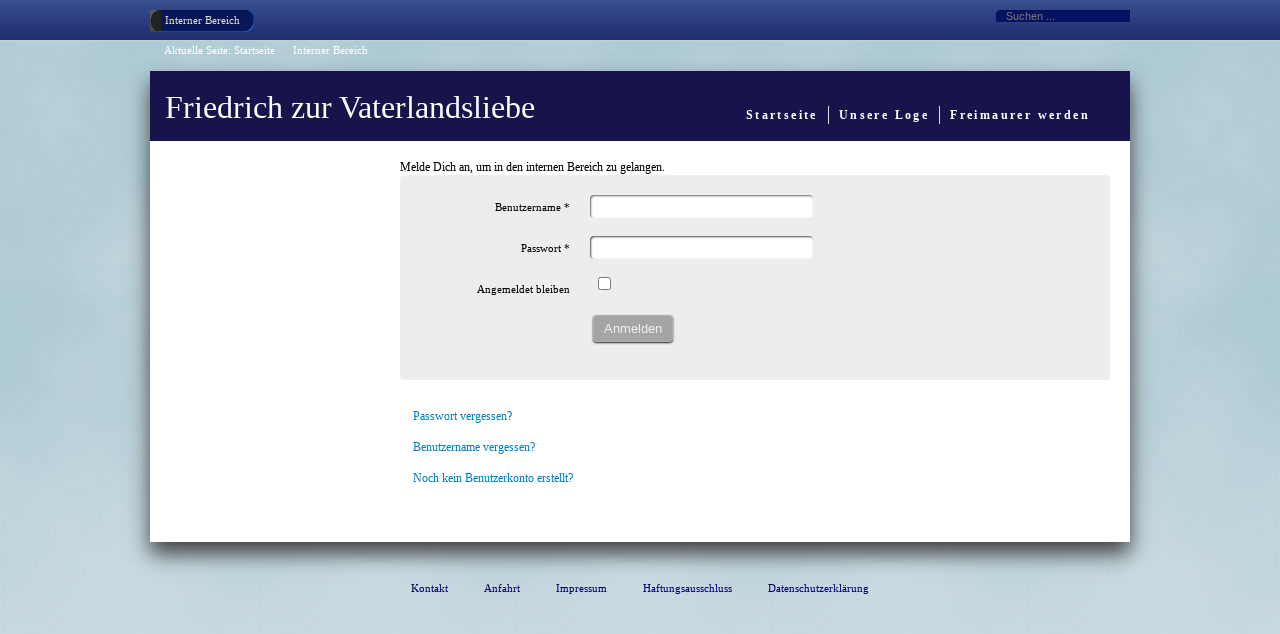

--- FILE ---
content_type: text/html; charset=utf-8
request_url: https://www.freimaurer-koblenz.de/joomlafm/interner-bereich
body_size: 3261
content:
<?xml version="1.0" encoding="utf-8"?><!DOCTYPE html PUBLIC "-//W3C//DTD XHTML 1.0 Transitional//EN" "http://www.w3.org/TR/xhtml1/DTD/xhtml1-transitional.dtd">
<html xmlns="http://www.w3.org/1999/xhtml" xml:lang="de-de" lang="de-de" dir="ltr" >
<head>
<base href="https://www.freimaurer-koblenz.de/joomlafm/interner-bereich" />
	<meta http-equiv="content-type" content="text/html; charset=utf-8" />
	<meta name="keywords" content="freimaurer,koblenz,freimaurerei,friedrich,loge,rhein,mosel" />
	<meta name="description" content="Homepage der Freimaurerloge &quot;Friedrich zur Vaterlandsliebe&quot; Nr. 278 i. O. Koblenz" />
	<meta name="generator" content="Joomla! - Open Source Content Management" />
	<title>Freimaurer Koblenz - Interner Bereich</title>
	<link href="/joomlafm/templates/joomspirit_35/favicon.ico" rel="shortcut icon" type="image/vnd.microsoft.icon" />
	<link href="https://www.freimaurer-koblenz.de/joomlafm/component/search/?Itemid=132&amp;format=opensearch" rel="search" title="Suchen Freimaurer Koblenz" type="application/opensearchdescription+xml" />
	<link href="/joomlafm/components/com_imageshow/assets/css/style.css" rel="stylesheet" type="text/css" />
	<style type="text/css">
div.mod_search110 input[type="search"]{ width:auto; }
	</style>
	<script type="application/json" class="joomla-script-options new">{"csrf.token":"881393ea799da6ab1d4e80405a7e7418","system.paths":{"root":"\/joomlafm","base":"\/joomlafm"},"system.keepalive":{"interval":840000,"uri":"\/joomlafm\/component\/ajax\/?format=json"},"joomla.jtext":{"JLIB_FORM_FIELD_INVALID":"Ung\u00fcltiges Feld:&#160;"}}</script>
	<script src="/joomlafm/media/system/js/core.js?f65bd0ec9deabb91944ce0134c5fc81d" type="text/javascript"></script>
	<!--[if lt IE 9]><script src="/joomlafm/media/system/js/polyfill.event.js?f65bd0ec9deabb91944ce0134c5fc81d" type="text/javascript"></script><![endif]-->
	<script src="/joomlafm/media/system/js/keepalive.js?f65bd0ec9deabb91944ce0134c5fc81d" type="text/javascript"></script>
	<script src="/joomlafm/media/jui/js/jquery.min.js?f65bd0ec9deabb91944ce0134c5fc81d" type="text/javascript"></script>
	<script src="/joomlafm/media/jui/js/jquery-noconflict.js?f65bd0ec9deabb91944ce0134c5fc81d" type="text/javascript"></script>
	<script src="/joomlafm/media/jui/js/jquery-migrate.min.js?f65bd0ec9deabb91944ce0134c5fc81d" type="text/javascript"></script>
	<script src="/joomlafm/media/system/js/punycode.js?f65bd0ec9deabb91944ce0134c5fc81d" type="text/javascript"></script>
	<script src="/joomlafm/media/system/js/validate.js?f65bd0ec9deabb91944ce0134c5fc81d" type="text/javascript"></script>
	<!--[if lt IE 9]><script src="/joomlafm/media/system/js/html5fallback.js?f65bd0ec9deabb91944ce0134c5fc81d" type="text/javascript"></script><![endif]-->
	<script src="/joomlafm/media/system/js/mootools-core.js?f65bd0ec9deabb91944ce0134c5fc81d" type="text/javascript"></script>
	<script src="/joomlafm/media/system/js/mootools-more.js?f65bd0ec9deabb91944ce0134c5fc81d" type="text/javascript"></script>


<!--	Google fonts	-->
<link rel="stylesheet" type="text/css" href="http://fonts.googleapis.com/css?family=Tahoma" />
<link rel="stylesheet" type="text/css" href="http://fonts.googleapis.com/css?family=Times new roman" />

<!-- style sheet links -->
<link rel="stylesheet" href="/joomlafm/templates/system/css/general.css" type="text/css" />
<link rel="stylesheet" href="/joomlafm/templates/joomspirit_35/css/main.css" type="text/css" />
<link rel="stylesheet" href="/joomlafm/templates/joomspirit_35/css/nav.css" type="text/css" />
<link rel="stylesheet" href="/joomlafm/templates/joomspirit_35/css/template.css" type="text/css" />
<link rel="stylesheet" href="/joomlafm/templates/joomspirit_35/css/moomenuh.css" type="text/css" />
<link rel="stylesheet" media="screen" type="text/css" href="/joomlafm/templates/joomspirit_35/css/dynamic_css.php&#63;font=Tahoma&amp;font_content=Verdana&amp;fontlogo=Times new roman&amp;color=0080c0" />


<!--[if lte IE 9]>
<style type="text/css">
	.gradient {
    filter: none;
    }
</style>
<![endif]-->

<!--[if lte IE 8]>
<link rel="stylesheet" href="/joomlafm/templates/joomspirit_35/css/ie8.css" type="text/css" />
<![endif]-->
<!--[if lte IE 7]>
<link rel="stylesheet" href="/joomlafm/templates/joomspirit_35/css/ie7.css" type="text/css" />
<![endif]-->
<!--[if lt IE 7]>
<link rel="stylesheet" href="/joomlafm/templates/joomspirit_35/css/ie6.css" type="text/css" />
<script type="text/javascript" src="/joomlafm/templates/joomspirit_35/lib/js/iepngfix_tilebg.js"></script>
<style type="text/css">
* { behavior: url(/joomlafm/templates/joomspirit_35/lib/js/iepngfix.htc) }
</style>
<![endif]-->

</head>

<body style="font-size:12px;" >


		<div id="header-site">
		<div class="wrapper-site" style="width:980px;">
		

			<!--	SOCIAL LINKS	-->
						
			
						<div id="search">
						<div class="moduletable">
						<div class="search mod_search110">
	<form action="/joomlafm/interner-bereich" method="post" class="form-inline" role="search">
		<label for="mod-search-searchword110" class="element-invisible">Suchen ...</label> <input name="searchword" id="mod-search-searchword110" maxlength="200"  class="inputbox search-query input-medium" type="search" size="20" placeholder="Suchen ..." />		<input type="hidden" name="task" value="search" />
		<input type="hidden" name="option" value="com_search" />
		<input type="hidden" name="Itemid" value="132" />
	</form>
</div>
		</div>
	
			</div>	
			
						
						<div id="top_menu">
						<div class="moduletable">
						<ul class="nav menu mod-list">
<li class="item-132 current active"><a href="/joomlafm/interner-bereich" >Interner Bereich</a></li></ul>
		</div>
	
			</div>	
						
			
						<div class="breadcrumb">
						<div class="moduletable">
						
<div class="breadcrumbs">
<span class="showHere">Aktuelle Seite: </span><a href="/joomlafm/" class="pathway">Startseite</a> <img src="/joomlafm/templates/joomspirit_35/images/system/arrow.png" alt="" /> <span>Interner Bereich</span></div>
		</div>
	
			</div>	
						

		</div>		<!-- end of wrapper-site		-->
	</div>			<!-- end of header-site		-->
	


	<div class="wrapper-site-content yes-shadow" style="width:980px;">
	
		<div id="header">
			
						<div id="logo" class="logo-text">
				Friedrich zur Vaterlandsliebe							</div>		
				
			
						<div id="menu">
						<div class="moduletable_menu">
						<ul class="nav menu mod-list" id="main_menu">
<li class="item-101 default"><a href="/joomlafm/" >Startseite</a></li><li class="item-105 parent"><a href="/joomlafm/unsere-loge" >Unsere Loge</a></li><li class="item-110 parent"><a href="/joomlafm/freimaurer-werden" >Freimaurer werden</a></li></ul>
		</div>
	
			</div>
						
		</div>	<!--	END OF HEADER	-->
	
		
			
	
			
					
			<div id="content-area">
			
		
								<div class="left" style="width:200px;">
								<div class="moduletable submenu" >
		
								
					<div class="content-module">
											</div>
		
			</div>
			
				</div>
					
			
				<div id="content">
				
					<!--  USER 1, 2, 3 -->
					  <!--	END OF USERS TOP	-->
					
					<div id="main_component" >
					
										
					
						<div class="main-content">
							<!--  MAIN COMPONENT -->
							<div id="system-message-container">
	</div>

							<div class="login">
				<div class="login-description">
				Melde Dich an, um in den internen Bereich zu gelangen.					</div>
		<form action="/joomlafm/interner-bereich?task=user.login" method="post" class="form-validate form-horizontal well">
		<fieldset>
			
<div class="control-group">
			<div class="control-label">
			<label id="username-lbl" for="username" class="required">
	Benutzername<span class="star">&#160;*</span></label>
					</div>
		<div class="controls">
		<input type="text" name="username" id="username"  value="" class="validate-username required" size="25"       required aria-required="true"   autofocus    />
	</div>
</div>

<div class="control-group">
			<div class="control-label">
			<label id="password-lbl" for="password" class="required">
	Passwort<span class="star">&#160;*</span></label>
					</div>
		<div class="controls">
		<input
	type="password"
	name="password"
	id="password"
	value=""
	  class="validate-password required"   size="25" maxlength="99" required aria-required="true" />	</div>
</div>
										<div class="control-group">
					<div class="control-label">
						<label for="remember">
							Angemeldet bleiben						</label>
					</div>
					<div class="controls">
						<input id="remember" type="checkbox" name="remember" class="inputbox" value="yes" />
					</div>
				</div>
						<div class="control-group">
				<div class="controls">
					<button type="submit" class="btn btn-primary">
						Anmelden					</button>
				</div>
			</div>
						<input type="hidden" name="return" value="aHR0cDovL3d3dy5mcmVpbWF1cmVyLWtvYmxlbnouZGUvaW50ZXJuLWJycg==" />
			<input type="hidden" name="881393ea799da6ab1d4e80405a7e7418" value="1" />		</fieldset>
	</form>
</div>
<div>
	<ul class="nav nav-tabs nav-stacked">
		<li>
			<a href="/joomlafm/interner-bereich?view=reset">
				Passwort vergessen?			</a>
		</li>
		<li>
			<a href="/joomlafm/interner-bereich?view=remind">
				Benutzername vergessen?			</a>
		</li>
							<li>
				<a href="/joomlafm/interner-bereich?view=registration">
					Noch kein Benutzerkonto erstellt?				</a>
			</li>
			</ul>
</div>

						</div>	
							
					</div>
					
					<!--  USER 4, 5, 6 -->
					  <!--	END OF USERS BOTTOM	-->
			
				</div>	<!-- END OF CONTENT	-->
				
				<div class="clr"></div>
			
			</div>	<!-- end of content area		-->
			
				<!-- end of condition for module "home_page" 	-->
	
	</div>		<!-- end of wrapper-site	-->
	
		
			
	<div class="wrapper-site" style="width:980px;">
	
		<div id="footer">
					
					<!--  USER 7, 8, 9 -->
					  <!--	END OF USERS FOOTER	-->			
					
										
										<div id="bottom_menu">
								<div class="moduletable">
						<ul class="nav menu mod-list">
<li class="item-134"><a href="/joomlafm/kontakt" >Kontakt</a></li><li class="item-135"><a href="/joomlafm/anfahrt" >Anfahrt</a></li><li class="item-168"><a href="/joomlafm/impressum" >Impressum</a></li><li class="item-169"><a href="/joomlafm/haftungsausschluss" >Haftungsausschluss</a></li><li class="item-170"><a href="/joomlafm/datenschutzerklaerung" >Datenschutzerklärung</a></li></ul>
		</div>
	
					</div>
							
		</div>	<!-- end of footer		-->
		<div class="js" ><a id="jslink" target="_blank" href="http://www.joomspirit.com" >template Joomla</a></div>	
	</div>		<!-- end of wrapper-site	-->


</body>
</html>

--- FILE ---
content_type: text/css
request_url: https://www.freimaurer-koblenz.de/joomlafm/templates/joomspirit_35/css/main.css
body_size: 29938
content:
/* normalise les marges et les remplissages  */
body, div, dl, dt, dd, ul, ol, li, h1, h2, h3, h4, h5, h6, pre, form, fieldset, input, p, blockquote {
margin: 0;
padding : 0;
}
/* normalise les tailles de polices pour les en-ttes */
h1, h2, h3, h4, h5, h6 {
font-size : 100%;
}
/* supprime list-style pour les listes */
ul {
list-style : none;
}
/* normalise les styles et graisse de fontes */
address, caption, cite, code, dfn, th, var {
font-style : normal;
font-weight : normal;
}
/* supprime les bordures dans les tableaux */
table {
border-collapse : collapse;
border-spacing : 0;
}
/* supprime les bordures dans les lments fieldset et img */
fieldset, img {
border : 0;
}
/* aligne le texte  gauche dans caption et th */
caption, th {
text-align : left;
}
/* supprime les apostrophes double (guillemets anglais) autour de q */
q:before, q:after {
content :'';
}
/* supprime le souslignage des liens et les met en noir */
a {
text-decoration : none;
color : #33c;
}

img {
border: 0 none;
height: auto;
max-width: 100%;
vertical-align: middle;
}

.clearfix {
*zoom: 1;
}

.clearfix:before,
.clearfix:after {
display: table;
content: "";
line-height: 0;
}

.clearfix:after {
clear: both;
}

/* 	for Safari and Chrome 	*/

input:focus, textarea:focus {
outline: none;
}

/*****************************************

		SITE

******************************************/


body {
padding: 0;
margin: 0;
text-align:center;
color:#000;
background: #C8D9E1 url(../images/bg.jpg) 0 0 repeat-x;
}

/**		HEADER	**/

#header-site {
position: relative;
width:100%;
height:40px;
border-bottom:1px solid #ccc;
background:transparent url(../images/header/bg-header-black.jpg) 0 0 repeat-x ;
text-align:left;
z-index:10;
}

#header-site .wrapper-site {
position:relative;
height:40px;
padding:10px 0 0 0;
}


/**	WEB 2	**/

#social-links {
float:right;
font-size:16px;
height:25px;
line-height:25px;
list-style:none;
margin:-2px 0 0 0 ;
}

#social-links li {
color:#676767;
float:left;
font-size:17px;
height:25px;
line-height:25px !important;
margin-left:5px;
vertical-align:middle;
}

#twitter, #blogger, #facebook, #rss, #linkedin, #myspace, #delicious, #flickr, #youtube, #vimeo, #yahoo {
background: transparent url(../images/social-links.png) 0 0 no-repeat;
float:left;
height:25px;
text-indent:-9999px;
width:26px;
}

#twitter {
background-position:-162px 0;
}
#twitter:hover {
background-position:-162px -25px;
}

#flickr {
background-position:-190px 0;
}
#flickr:hover {
background-position:-190px -25px;
}

#youtube {
background-position:-217px 0;
}
#youtube:hover {
background-position:-217px -25px;
}

#vimeo {
background-position:-244px 0;
}
#vimeo:hover {
background-position:-244px -25px;
}

#yahoo {
background-position:-271px 0;
}
#yahoo:hover {
background-position:-271px -25px;
}

#blogger {
background-position:-54px 0;
}
#blogger:hover {
background-position:-54px -25px;
}

#facebook {
background-position:-108px 0;
}
#facebook:hover {
background-position:-108px -25px;
}

#delicious {
background-position:-81px 0;
}
#delicious:hover {
background-position:-81px -25px;
}

#rss {
background-position:-135px 0;
}
#rss:hover {
background-position:-135px -25px;
}

#linkedin {
background-position: 0px 0;
}
#linkedin:hover {
background-position: 0px -25px;
}

#myspace {
background-position:-27px 0;
}
#myspace:hover {
background-position:-27px -25px;
}

#search {
float:right;
}

.search {
position:relative;
z-index:1;
}

#search .inputbox {
border:0 none !important;
height:12px;
padding:5px 20px 5px 10px !important;
width:134px;
font-size:95%;
background:transparent url(../images/header/bg-search-black.jpg) 0 0 no-repeat !important;
color:#888;
}

#search .inputbox:focus, #search .inputbox:hover {
color: #fff ;
}

#search .button {
position:absolute;
top:2px;
right:6px;
border : none !important;
z-index:2;
}

#search label {
display:none;
}

#top_menu {
float:left;
}

#translate {
float:left;
margin-right:10px;
}
#jflanguageselection {
margin:0;
}
.rawimages {
margin-top: 0px;
}


.breadcrumb {
position:absolute;
bottom:-8px;
left:14px;
font-size:90%;
color:#040166;
z-index:10;
}

/**		SITE		**/


.wrapper-site, .wrapper-site-content {
position:relative;
width:980px;
text-align:left;
margin: 0 auto;
padding:0;
}

.wrapper-site-content {
margin-top : 30px ;
margin-bottom : 30px ;
}

.yes-shadow {
-moz-box-shadow:0px 12px 20px #444;
-webkit-box-shadow:0px 12px 20px #444;
box-shadow:0px 12px 20px #444;
}

#header {
position:relative;
width:100%;
height:60px;
background-color: #17134B;
height:50px;
height : auto !important;
min-height:50px;
z-index:100;
}

#logo {
position:relative;
padding:10px 15px 8px 15px;
z-index:1;
}

#logo p {
margin:0;
}
#logo a, #logo a:hover {
text-decoration:none;
outline:none;
}

#menu {
position:absolute;
bottom:12px;
right:30px;
z-index:100;
}

/**	Image	**/

#image {
position:relative;
background-color: #fff;
width:100%;
z-index:1;
}

#image p {
margin : 0;
}

/**		content area website		**/

#content-area {
position:relative;
clear : both;
padding:5px  10px 30px 10px;
background-color : #fff;
z-index:1;
}

.left {
position:relative;
float:left;
width:180px;
margin: 14px 20px 0 10px;
z-index:1;
}

.left .moduletable, .left .moduletable_menu {
margin-bottom:25px;
}

#content {
position:relative;
overflow:hidden;
padding-top:14px;
z-index:1;
}

#main_component {
}

.right {
float:right;
width:180px;
margin: 0 10px 0 20px;
}

.right .moduletable {
position:relative;
z-index:1;
}

.right .moduletable, .right .moduletable_menu {
margin-bottom:25px;
}

.main-content {
position:relative;
overflow:hidden;
padding: 0 10px;
z-index:1;
}

/**  users modules
**/

#users_top, #users_bottom, #users_footer {
margin: 0;
padding: 0px 0 6px 0;
clear:both;
width: 100%;
}
#users_bottom {
padding:30px 0 0px 0px;
}
#users_footer {
padding:0px 0 2px 0px;
text-align:center;
}
.user1, .user4,.user7 {
float:left;
margin-right:14px;
padding-right:8px;
/** border-right: 1px solid #e5e5e5; **/
}
.user3, .user6, .user9 {
float:right;
margin-left:8px;
padding-left:14px;
/** border-left: 1px solid #e5e5e5; **/
}
.user2, .user5, .user8 {
position:relative;
overflow:hidden;
}
.user1, .user2, .user3, .user4, .user5, .user6, .user7, .user8, .user9 {
min-height:40px;
height:auto !important;
height:40px;
}

.user1 > div , .user2 > div , .user3 > div , .user4 > div, .user5 > div, .user6 > div, .user7 > div, .user8 > div, .user9 > div {
padding:10px;
}

#users_top .moduletable, #users_bottom .moduletable, #users_footer .moduletable {
margin-bottom:20px;
}

/** Module class suffix	**/

.left .moduletable, .right .moduletable {
padding:10px;
}

.left .grey, .right .grey {
background: transparent url(../images/black-07.png) 0 0 repeat;
}

.user1 .grey, .user2 .grey, .user3 .grey, .user4 .grey, .user5 .grey, .user6 .grey, .user7 .grey, .user8 .grey, .user9 .grey {
background: transparent url(../images/black-07.png) 0 0 repeat;
padding:10px !important;
}

.left .light, .right .light {
background: transparent url(../images/white-04.png) 0 0 repeat;
}

.user1 .light, .user2 .light, .user3 .light, .user4 .light, .user5 .light, .user6 .light, .user7 .light, .user8 .light, .user9 .light {
background: transparent url(../images/white-04.png) 0 0 repeat;
padding:10px !important;
}


.left .border, .right .border, .user1 .border, .user2 .border, .user3 .border, .user4 .border, .user5 .border, .user6 .border, .user7 .border, .user8 .border, .user9 .border {
-moz-border-radius:6px;
-webkit-border-radius: 6px;
-khtml-border-radius: 6px;
border-radius: 6px;
border:1px solid #666;
}

.user1 .border, .user2 .border, .user3 .border, .user4 .border, .user5 .border, .user6 .border, .user7 .border, .user8 .border, .user9 .border {
padding:10px;
}

.user1 .border, .user2 .border, .user3 .border,
.user1 .light, .user2 .light, .user3 .light,
.user1 .grey, .user2 .grey, .user3 .grey {
padding-top:0 !important;
}

.user1 .border h3, .user2 .border h3, .user3 .border h3,
.user1 .light h3, .user2 .light h3, .user3 .light h3,
.user1 .grey h3, .user2 .grey h3, .user3 .grey h3 {
margin-top:8px;
}

.left .border table, .left .border table td, .left .border table th, .left .border ul,  .left .light ul,
.right .border table, .right .border table td, .right .border table th, .right .border ul, .right .light ul,
.user1 .border table, .user1 .border table td, .user1 .border table th, .user1 .border ul, .user1 .light ul,
.user2 .border table, .user2 .border table td, .user2 .border table th, .user2 .border ul, .user2 .light ul,
.user3 .border table, .user3 .border table td, .user3 .border table th, .user3 .border ul, .user3 .light ul,
.user4 .border table, .user4 .border table td, .user4 .border table th, .user4 .border ul, .user4 .light ul,
.user5 .border table, .user5 .border table td, .user5 .border table th, .user5 .border ul, .user5 .light ul,
.user6 .border table, .user6 .border table td, .user6 .border table th, .user6 .border ul, .user6 .light ul,
.user7 .border table, .user7 .border table td, .user7 .border table th, .user7 .border ul, .user7 .light ul,
.user8 .border table, .user8 .border table td, .user8 .border table th, .user8 .border ul, .user8 .light ul,
.user9 .border table, .user9 .border table td, .user9 .border table th, .user9 .border ul, .user9 .light ul {
-moz-box-shadow: none;
-webkit-box-shadow: none;
box-shadow: none;
background-image:none;
border:none;
padding: 0 !important;
}

.user7 .moduletable > div, .user8 .moduletable > div, .user9 .moduletable > div {
position: relative;
}


/**  ARTICLE  JOOMLA **/

/**	article info	**/

.article-info  {
font-size:90%;
margin:8px 0 15px 0;
}

.article-info-term  {
display:none;
}

/**		article index	**/

#article-index {
background: transparent url(../images/black-05.png) 0 0 repeat;
-moz-border-radius:6px;
-webkit-border-radius: 6px;
-khtml-border-radius: 6px;
border-radius: 6px;
float: right;
margin: 10px 0 20px 30px;
clear : both;
padding: 8px;
width: 22%;
}


/* ++++++++++++++  position  ++++++++++++++ */

.blog-featured {
padding: 0;
}

.items-leading {
padding:0px 5px 10px 5px;
overflow:hidden;
margin-bottom:10px;
}

.row-separator {
display: block;
clear: both;
margin: 0;
border: 0px;
height:1px;
}

.item-separator {
display: none;
margin: 0px;
}

.shownocolumns {
width:98% !important;
}

/* ++++++++++++++  blog  ++++++++++++++ */

.cols-1 {
display: block;
float: none !important;
margin: 0 !important;
}

.cols-2 .column-1 {
width:46%;
float:left;
}

.cols-2 .column-2 {
width:46%;
float:right;
margin:0;
}

.cols-3 .column-1 {
float:left;
width:29%;
padding:0px 5px;
margin-right:4%;
}

.cols-3 .column-2 {
float:left;
width:29%;
margin-left:0;
padding:0px 5px;
}

.cols-3 .column-3 {
float:right;
width:29%;
padding:0px 5px;
}

.items-row {
overflow:hidden;
margin-bottom:10px !important;
}

.column-1, .column-2, .column-3 {
padding:10px 5px;
}

.column-2 {
width:55%;
margin-left:40%;
}

.column-3 {
width:30%;
}

.blog-more {
padding:10px 5px
}

span.content_rating img {
display:inline-block;
margin:0 1px;
}

span.content_vote input {
display:inline-block;
margin:0 2px;
}

/**  BOTTOM  SITE	**/

#footer {
position: relative;
clear:both;
z-index:2;
}

#footer .wrapper {
}

#address {
text-align:center;
margin:0px auto 40px auto;
padding-top:20px;
width:90%;
}


#address p {
text-align:center;
text-transform:uppercase;
margin: 0px;
}

#bottom_menu {
}


/**  OTHERS  	**/

.clr {
clear:both;
}

/**	JS	**/

.js {
clear:both;
padding:15px 0;
margin:0 auto;
text-align:center;
height:8px;
width:130px;
}

#jslink {
float:left;
text-indent:-9999px;
height:8px;
width:130px;
background : transparent url(../images/js.png) 0 0 no-repeat;
}


/**	BLOG LIST	**/
table.category {
width:100%;
margin-top:20px;
}
.sectiontableheader {
background: transparent url(../images/white-07.png) top left repeat;
padding:8px 5px;
}
.sectiontableheader a {
text-transform:uppercase;
color: #444;
text-decoration : none;
}
tr.sectiontableentry1 td, tr.even td {
background-color : transparent;
border-bottom: 1px dotted #695542;
padding:8px 5px;
}
tr.sectiontableentry2 td, tr.odd td {
background: transparent url(../images/white-07.png) top left repeat;
border-bottom: 1px dotted #695542;
padding:8px 5px;
}

tr.sectiontableentry1 td a, tr.sectiontableentry2 td a {
text-decoration : none;
}

/**	Polls	**/
.pollstableborder {
margin: 10px 0;
}
.pollstableborder tr {
display:block;
padding: 5px 0;
}
.pollstableborder tr .sectiontableentry1, .pollstableborder tr .sectiontableentry2 {
display:inline-block;
margin-right: 5px;
text-align:left;
}

/** 	Form 		**/

input[type="text"], input[type="password"], input[type="email"], textarea {
padding : 4px 7px;
border:none;
-moz-border-radius: 4px;
-webkit-border-radius: 4px;
-khtml-border-radius: 4px;
border-radius: 4px;
# background: transparent url(../images/white-20.png) 0 0 repeat;
background: #ffffff;
-moz-box-shadow: 1px 1px 2px rgba(0,0,0, 0.7) inset;
-webkit-box-shadow: 1px 1px 2px rgba(0,0,0, 0.7) inset;
box-shadow: 1px 1px 2px rgba(0,0,0, 0.7) inset;
color:#ccc;
-webkit-transition : all 0.4s ease-in-out;
-moz-transition : all 0.4s ease-in-out;
-ms-transition : all 0.4s ease-in-out;
-o-transition : all 0.4s ease-in-out;
transition : all 0.4s ease-in-out;
}

input[type="text"]:hover, textarea:hover,
input[type="password"]:hover, input[type="password"]:focus,
input[type="email"]:hover, input[type="email"]:focus,
input[type="text"]:focus, textarea:focus {
-moz-box-shadow: 1px 1px 2px rgba(0,0,0, 0.7) inset, 0px 0px 3px rgba(255,255,255, 0.4);
-webkit-box-shadow: 1px 1px 2px rgba(0,0,0, 0.7) inset, 0px 0px 3px rgba(255,255,255, 0.4);
box-shadow: 1px 1px 2px rgba(0,0,0, 0.6) inset, 0px 0px 3px rgba(255,255,255, 0.4);
color:#000;
}

input[type="submit"], button {
padding : 3px 10px;
margin: 0 6px 4px 3px;
border:none;
font-weight:normal;
-moz-border-radius: 10px;
-webkit-border-radius: 10px;
-khtml-border-radius: 10px;
border-radius: 10px;
color : #eee;
text-shadow : none;
background: rgb(99,77,62); /* Old browsers */
/* IE9 SVG, needs conditional override of 'filter' to 'none' */
background: url([data-uri]);
background: -moz-linear-gradient(top,  rgba(99,77,62,1) 0%, rgba(56,45,35,1) 99%); /* FF3.6+ */
background: -webkit-gradient(linear, left top, left bottom, color-stop(0%,rgba(99,77,62,1)), color-stop(99%,rgba(56,45,35,1))); /* Chrome,Safari4+ */
background: -webkit-linear-gradient(top,  rgba(99,77,62,1) 0%,rgba(56,45,35,1) 99%); /* Chrome10+,Safari5.1+ */
background: -o-linear-gradient(top,  rgba(99,77,62,1) 0%,rgba(56,45,35,1) 99%); /* Opera 11.10+ */
background: -ms-linear-gradient(top,  rgba(99,77,62,1) 0%,rgba(56,45,35,1) 99%); /* IE10+ */
background: linear-gradient(to bottom,  rgba(99,77,62,1) 0%,rgba(56,45,35,1) 99%); /* W3C */
-moz-box-shadow: 0px 1px 2px rgba(255,255,255, 0.5);
-webkit-box-shadow: 0px 1px 2px rgba(255,255,255, 0.5);
box-shadow: 0px 1px 2px rgba(255,255,255, 0.5);
-webkit-transition : all 0.4s ease-in-out;
-moz-transition : all 0.4s ease-in-out;
-ms-transition : all 0.4s ease-in-out;
-o-transition : all 0.4s ease-in-out;
transition : all 0.4s ease-in-out;
}

input[type="submit"]:hover, button:hover {
color : #eee;
-moz-box-shadow: 0px 1px 2px rgba(0,0,0, 0.3);
-webkit-box-shadow: 0px 1px 2px rgba(0,0,0, 0.3);
box-shadow: 0px 1px 2px rgba(255,255,255, 0.25);
}

input[type="submit"]:active, button:active {
color : #ddd;
-moz-box-shadow: 0px 1px 2px rgba(0,0,0, 0.5);
-webkit-box-shadow: 0px 1px 2px rgba(0,0,0, 0.5);
box-shadow: 0px 1px 2px rgba(255,255,255, 0.5);
background: rgb(56,45,35); /* Old browsers */
/* IE9 SVG, needs conditional override of 'filter' to 'none' */
background: url([data-uri]);
background: -moz-linear-gradient(top,  rgba(56,45,35,1) 0%, rgba(99,77,62,1) 100%); /* FF3.6+ */
background: -webkit-gradient(linear, left top, left bottom, color-stop(0%,rgba(56,45,35,1)), color-stop(100%,rgba(99,77,62,1))); /* Chrome,Safari4+ */
background: -webkit-linear-gradient(top,  rgba(56,45,35,1) 0%,rgba(99,77,62,1) 100%); /* Chrome10+,Safari5.1+ */
background: -o-linear-gradient(top,  rgba(56,45,35,1) 0%,rgba(99,77,62,1) 100%); /* Opera 11.10+ */
background: -ms-linear-gradient(top,  rgba(56,45,35,1) 0%,rgba(99,77,62,1) 100%); /* IE10+ */
background: linear-gradient(to bottom,  rgba(56,45,35,1) 0%,rgba(99,77,62,1) 100%); /* W3C */
}

input[type="checkbox"], input[type="radio"] {
margin: 0 8px;
}

select {
padding : 2px 8px 3px 6px;
}


/** General 		**/

.pull-left {
float:left;
}
.pull-right {
float:right;
}

.well {
background : transparent url(../images/black-07.png) top left repeat ;
border: 1px solid #444;
border-color : rgba(255,255,255,0.1);
-moz-border-radius: 4px;
-webkit-border-radius: 4px;
-khtml-border-radius: 4px;
border-radius: 4px;
-moz-box-shadow: 0 1px 1px rgba(255, 255, 255, 0.10) inset;
-webkit-box-shadow: 0 1px 1px rgba(255, 255, 255, 0.10) inset;
box-shadow: 0 1px 1px rgba(255, 255, 255, 0.10) inset;
margin-bottom: 20px;
min-height: 20px;
padding: 19px;
}

legend {
border-bottom:1px dotted #444;
border-color : rgba(255,255,255,0.1);
color: #eee;
display: block;
font-size: 120%;
margin-bottom: 14px;
padding: 0;
width: 100%;
}

hr.hr-condensed {
margin: 10px 0;
}

hr {
border:none;
border-bottom: 1px solid #444 ;
border-color : rgba(255,255,255,0.1);
margin: 18px 0;
}

dd {
margin-left:10px;
}

.dl-horizontal dd {
margin-bottom:7px;
margin-left:140px;
}

.dl-horizontal dt {
clear: left;
float: left;
padding-right: 30px;
font-weight:bold;
min-width:110px;
}

.dl-horizontal dt .jicons-icons {
float:right;
}

.control-group {
margin-bottom: 9px;
}

.form-vertical .control-label {
float: none;
padding-right: 0;
padding-top: 0;
text-align: left;
width: auto;
}

.form-vertical .controls {
margin-left: 0;
}

.form-horizontal .control-group {
margin-bottom:18px;
}

.form-horizontal .control-group:after {
clear:both;
}

.form-horizontal .control-group:before, .form-horizontal .control-group:after {
content: "";
display: table;
line-height: 0;
}

legend + .control-group {
margin-top: 18px;
}

.form-horizontal .control-label {
float: left;
padding-top: 5px;
text-align: right;
font-size:90%;
width: 150px;
}

.form-horizontal .controls {
margin-left: 170px;
}

.form-horizontal .form-actions {
clear: both;
margin: 40px 0 20px 160px;
}

#jform_contact_email_copy {
margin-top:5px;
}

.content-module .logout-button {
margin:20px 0 0 -4px;
}



/**	contact	**/


.accordion-group {
border: 1px solid #444;
border-color : rgba(255,255,255,0.1);
-moz-border-radius: 6px;
-webkit-border-radius: 6px;
-khtml-border-radius: 6px;
border-radius: 6px;
margin-bottom: 8px;
}

.accordion-heading .accordion-toggle {
display: block;
padding: 8px 15px;
cursor : pointer;
}

.collapse.in {
height: auto;
}

.collapse {
-webkit-transition : height 0.35s ease 0s;
-moz-transition : height 0.35s ease 0s;
-ms-transition : height 0.35s ease 0s;
-o-transition : height 0.35s ease 0s;
transition : height 0.35s ease 0s;
height: 0;
overflow: hidden;
position: relative;
}

.accordion-inner {
border-top: 1px solid #444;
border-color : rgba(255,255,255,0.1);
padding: 9px 15px;
}

dl {
margin-bottom:18px;
}

#contact-form legend {
margin-bottom:15px;
font-weight:normal;
color: #eee;
font-size:85%;
}



/** 	contact tabs 	**/

#main_component .nav-tabs:after, #main_component .nav-pills:after {
clear: both;
}

#main_component .nav-tabs:before, #main_component .nav-tabs:after, #main_component .nav-pills:before, #main_component .nav-pills:after,
#main_component .nav-tabs:before, #main_component .nav-tabs:after, #main_component .nav-pills:before, #main_component .nav-pills:after {
content: "";
display: table;
line-height: 0;
}

#main_component .nav-tabs {
border-bottom: 1px solid #444;
border-color : rgba(255,255,255,0.1);
}

#main_component .nav-tabs > li, #main_component .nav-pills > li {
float: left;
}

#main_component .nav-tabs > li {
margin: 0 20px -1px 0 !important;
padding : 0 !important;
background-image : none !important;
}

#main_component .nav-tabs.nav-stacked > li {
margin: 0 0px -1px 0 !important;
}

#main_component .nav {
list-style: none outside none;
margin-bottom: 18px;
margin-left: 0;
}

#main_component .nav-tabs > .active > a, #main_component .nav-tabs > .active > a:hover {
background-color: transparent;
color: #aaa;
background : transparent url(../images/white-10.png) top left repeat ;
cursor: default;
}

#main_component .nav-tabs > li > a {
border: 1px solid transparent;
-moz-border-radius: 4px 4px 0 0;
-webkit-border-radius: 4px 4px 0 0;
-khtml-border-radius: 4px 4px 0 0;
border-radius:4px 4px 0 0;
border:1px solid #444;
border-color : rgba(255,255,255,0.1);
line-height: 18px;
padding-bottom: 8px;
padding-top: 8px;
}

#main_component .nav-tabs > li > a, #main_component .nav-pills > li > a {
line-height: 14px;
margin-right: 2px;
padding-left: 12px;
padding-right: 12px;
}

#main_component .nav > li > a {
display: block;
}

#main_component .nav > li > a:hover {
background : transparent url(../images/black-10.png) top left repeat ;
}

#main_component .nav-tabs:after, #main_component .nav-pills:after {
clear: both;
}

#main_component .nav-stacked > li {
float: none;
}

#main_component .nav-tabs.nav-stacked > li > a {
border: 1px solid #444;
border-color : rgba(255,255,255,0.1);
-moz-border-radius:0;
-webkit-border-radius: 0;
-khtml-border-radius: 0;
border-radius: 0;
}

#myTabContent {
margin-left:12px;
}

.contact .tab-content > .tab-pane {
display: none;
}

.contact .tab-content > .active {
display: block;
}


/**	page nav	**/

ul.pagenav {
list-style-type:none;
overflow:hidden;
padding:0;
margin:5px 0;
padding:5px 0;
}

ul.pagenav li {
display : inline-block;
background-image:none ;
padding : 3px 14px 3px 12px !important;
margin: 12px 6px 4px 3px !important;
line-height:20px;
border:none;
font-weight:normal;
text-shadow : none;
background : #333 url(../images/black-04.png) top left repeat !important;
background-image : -webkit-gradient(linear, 0% 0%, 0% 100%, from(#333), to(#111)) !important;
background-image : -moz-linear-gradient(0% 100% 90deg, #111, #333 ) !important;
background-image: -ms-linear-gradient(top, #333, #111) !important;
background-image: -o-linear-gradient(top, #333, #111) !important;
-moz-box-shadow: 0px 1px 2px rgba(0,0,0, 0.8);
-webkit-box-shadow: 0px 1px 2px rgba(0,0,0, 0.8);
box-shadow: 0px 1px 2px rgba(0,0,0, 0.8);
-moz-border-radius: 6px;
-webkit-border-radius: 6px;
-khtml-border-radius: 6px;
border-radius: 6px;
-webkit-transition : all 0.4s ease-in-out;
-moz-transition : all 0.4s ease-in-out;
-ms-transition : all 0.4s ease-in-out;
-o-transition : all 0.4s ease-in-out;
transition : all 0.4s ease-in-out;
}

ul.pagenav li:hover {
cursor : pointer;
-moz-box-shadow: 0px 1px 2px rgba(0,0,0, 0.3);
-webkit-box-shadow: 0px 1px 2px rgba(0,0,0, 0.3);
box-shadow: 0px 1px 2px rgba(0,0,0, 0.3);
}

ul.pagenav li:active {
-moz-box-shadow: 0px 1px 2px rgba(0,0,0, 0.8);
-webkit-box-shadow: 0px 1px 2px rgba(0,0,0, 0.8);
box-shadow: 0px 1px 2px rgba(0,0,0, 0.8);
background : #333 url(../images/black-04.png) top left repeat !important;
background-image : -webkit-gradient(linear, 0% 0%, 0% 100%, from(#111), to(#333)) !important;
background-image : -moz-linear-gradient(0% 100% 90deg, #333, #111 ) !important;
background-image: -ms-linear-gradient(top, #111, #333) !important;
background-image: -o-linear-gradient(top, #111, #333) !important;
}

ul.pagenav li a {
text-decoration:none;
}

ul.pagenav li.prev {
float:left;
}

ul.pagenav li.next {
float:right;
}

/**	weblinks	**/

table.weblinks, table.category {
font-size:1em;
margin:10px 10px 20px 0;
width:99%;
}

table.weblinks th, table.newsfeeds th, table.category th, table.jlist-table th {
background: transparent url(../images/black-07.png) 0 0 repeat;
color:#000000;
padding:7px;
}

table.weblinks th a, table.newsfeeds th a, table.category th a, table.jlist-table th a  {
color:#000000 !important;
}

table.weblinks td, table.category td {
padding:7px;
}

.weblink-category a {
font-size:110%;
text-decoration:none;
font-weight:bold;
padding: 0 0 0 5px;
}


/**	pagination	**/

.pagination {
clear:both;
border-top:1px dotted #ddd;
border-color : rgba(255,255,255,0.2);
margin: 10px 0;
padding: 10px 0;
}

.pagination ul {
list-style-type:none;
margin:0;
padding:0;
text-align:center;
}

.pagination li {
background : none !important;
display:inline;
padding:2px 5px !important;
text-align:left;
margin:0 2px !important;
}

.pagenav {
padding:2px;
}

.pagination li.pagination-start,
.pagination li.pagination-next,
.pagination li.pagination-end,
.pagination li.pagination-prev {
border:0;
}

.pagination li.pagination-start ,
.pagination li.pagination-start  span {
padding:0;
}

p.counter {
float:right;
margin: 10px 0 0 14px;
}


/** translate	**/

div.mod-languages ul li {
display:inline;
}

/**		search form		**/

#searchForm fieldset {
margin : 30px 0 50px 0 ;
}

.phrases-box {
margin:10px 0;
}

fieldset.phrases label, fieldset.only label {
display: inline;
margin: 0 10px;
}
.radio, .checkbox {
padding-left: 18px;
}


a[href="#advancedSearch"] {
display : none ;
}

#advancedSearch {
height : auto;
margin:12px 0;
}

.btn {
background : transparent url(../images/black-30.png) top left repeat ;
-moz-box-shadow: 0px 1px 2px rgba(0,0,0, 0.85);
-webkit-box-shadow: 0px 1px 2px rgba(0,0,0, 0.85);
box-shadow: 0px 1px 2px rgba(0,0,0, 0.85);
text-shadow: none;
-moz-border-radius: 4px;
-webkit-border-radius: 4px;
-khtml-border-radius: 4px;
border-radius: 4px;
border:1px solid #444;
border-color : rgba(255,255,255,0.1);
cursor: pointer;
display: inline-block;
line-height: 18px;
margin-bottom: 0;
padding: 4px 10px 3px 10px;
text-align: center;
vertical-align: middle;
}

.btn-toolbar .btn-group {
display: inline-block;
}

i.icon-search {
display:inline-block;
height:12px;
width:11px;
background : transparent url(../images/icon-search.png) 0 0 no-repeat;
}


/**		tooltips form 		**/

.tip-wrap {
background-color:#000;
border:1px solid #888;
border-radius : 6px;
color : #ccc;
z-index:999;
}

.tip {
padding : 8px 8px 16px 8px;
min-width:160px;
}

.tip-wrap .tip-top, .tip-wrap .tip, .tip-wrap .tip-bottom {
background-image : none;
height:auto;
}

.tip-title {
color : #fff;
margin: -2px 0 4px 0;
}



/**  Error Message contact form  **/

p.error {
}

#system-message-container #system-message > div {
background : transparent url(../images/black-30.png) top left repeat ;
border : 1px dotted #444;
border-color : rgba(255,255,255,0.2);
padding:14px 12px 8px 16px ;
margin: 12px 4px 20px 0;
-moz-box-shadow:2px 2px 4px #777;
-webkit-box-shadow:2px 2px 4px #777;
box-shadow:2px 2px 4px #777;
}

#system-message-container #system-message h4 {
font-size:140%;
color: #fff ;
}

#system-message-container #system-message > div > div {
font-size:100%;
color: #ddd ;
}

#system-message-container ul {
margin : 0 !important;
}

#system-message-container li {
background-image : none !important;
padding : 8px 0 0 0 !important;
}

#system-message a.close {
display:none;
}

/** 	edit article frontend 	**/

#adminForm fieldset {
margin-bottom:20px;
padding: 10px 20px;
}

#adminForm fieldset legend {
display: inline-block;
margin-top: 15px;
padding: 0pt 10px;
}

form#adminForm .formelm-area label {
display: inline-block;
vertical-align: top;
width: 9em;
}

.formelm label {
display: inline-block;
vertical-align: top;
width: 13em;
}

--- FILE ---
content_type: text/css
request_url: https://www.freimaurer-koblenz.de/joomlafm/templates/joomspirit_35/css/nav.css
body_size: 4031
content:
/**	TOP MENU		**/

#top_menu .moduletable {
margin:0;
}
#top_menu li {
margin:0 8px 0 0;
padding:0;
float:left;
position:relative;
list-style : none;
height:22px;
background: transparent url(../images/header/bg-top-menu-right-black.jpg) 100% -40px no-repeat;
}

#top_menu li.active, #top_menu li:hover {
background: transparent url(../images/header/bg-top-menu-right-black.jpg) 100% 0 no-repeat;
}

#top_menu li a, #top_menu li span.separator {
display:block;
float : none !important;
float : left;
position:relative;
z-index:1000;
text-decoration:none;
/**	change	**/
text-transform: none;
font-weight:normal;
font-size:90%;
text-align:left;
height:19px;
padding: 3px 15px 0px 15px;
color:#ccc;
background: transparent url(../images/header/bg-top-menu-left-black.jpg) 0 -40px no-repeat;
}

#top_menu li.active a, #top_menu li:hover a {
background: transparent url(../images/header/bg-top-menu-left-black.jpg) 0 0 no-repeat;
color: #ddd ;
text-decoration: none;
}


/* 
*	submenu (left or right)
*/
.submenu ul {
margin:0px 0 0px 0;
padding:0;
}
.submenu li {
display:block;
border:none;
margin:0 0 7px 0;
}
.submenu li a, .submenu li span.separator {
display:block;
background: transparent url(../images/white-10.png) top left repeat;
color:#000;
font-size:95%;
text-transform: uppercase;
text-shadow: none;
font-weight: normal;
line-height:12px;
margin:0;
padding: 7px 7px 7px 7px;
text-decoration:none;
}

.submenu li a:hover, .submenu li.active a, .submenu li span.separator:hover, .submenu li.active span.separator {
background: transparent url(../images/black-25.png) top left repeat;
color:#fff;
}
.submenu a:hover {
text-decoration:none;
}
.submenu ul ul {
margin: 0;
}
.submenu li li {
margin: 0px;
}

.submenu li li a, .submenu li li span.separator,
.submenu li.active li a, .submenu li.active li span.separator {
font-size:100%;
text-transform: none;
font-weight: normal;
color:#000;
line-height:100%;
background: transparent url(../images/puce-link.png) 5px 11px no-repeat;
padding-left:16px;
}
.submenu li li a:hover li a, .submenu li li.active li a {
color:#000055;
}
.submenu li li a:hover, .submenu li.active li.active a, .submenu li li span.separator:hover {
color:#8191E8;
background: transparent url(../images/puce-link.png) 5px 11px no-repeat;
}
.submenu ul ul ul {
margin: 0 0 0 20px;
}
.submenu li li li a {
font-size:95%;
text-transform: none;
font-weight: normal;
color:#000055;
background-image:none;
text-indent:0;
border:none;
}

.submenu li li li a:hover, .submenu ul li.active li.active li.active a {
color:#8191E8;
background-image: none;
border:none;
}
.submenu li li a:hover li a, .submenu li.active li.active li a, .submenu li li span.separator:hover li a, 
.submenu li li a:hover li span.separator, .submenu li.active li.active li span.separator, .submenu li li span.separator:hover li span.separator {
color: #aaa;
background-image: none;
border:none;
}

#footer .submenu li a, #footer .submenu li span.separator {
background: transparent url(../images/white-10.png) top left repeat;
color : #000055;
}

#footer .submenu li a:hover, #footer .submenu li#current a, #footer .submenu li.active a,
#footer .submenu li span.separator:hover, #footer .submenu li#current span.separator, #footer .submenu li.active span.separator {
background: transparent url(../images/black-10.png) top left repeat;
color : #000;
}


/**	BOTTOM MENU		**/
#bottom_menu {
display:block;
list-style: none;
text-align:center;
/**	change	**/
width:100%;
margin: 12px auto 0 auto;
padding:6px 0 30px 0;
clear:both;
}

#bottom_menu li{
margin:0;
padding:0;
display:inline;
list-style : none;
/**	change	**/
}
#bottom_menu li a, #bottom_menu li span.separator {
text-decoration:none;
/**	change	**/
text-transform: none;
font-weight:normal;
color:#040166;
font-size:90%;
text-align:left;
padding: 0px 0 0 18px;
margin: 0 0 0 18px;
line-height:20px;
}
#bottom_menu li:first-child a {
background-image: none;
padding: 0px;
margin: 0;
}
#bottom_menu li a:hover, #bottom_menu li.active a {
color:#444;
text-decoration: underline;
}

--- FILE ---
content_type: text/css
request_url: https://www.freimaurer-koblenz.de/joomlafm/templates/joomspirit_35/css/template.css
body_size: 10674
content:
/*
*		JoomSpirit CSS file for typo
*/
body {
font-family: Tahoma, helvetica neue, helvetica, sans-serif;
color:#000000;
line-height: 1.3em;
}

p {
margin: 8px 0 14px 0;
}

strong, bold {
font-weight:bold;
}


/**		LOGO		**/

.logo-text {
display:block;
padding:20px 15px 18px 15px !important;
color:#fff;
font-family: georgia, times, verdana, sans-serif;
text-transform: none;
letter-spacing: 0px;
font-weight:normal;
font-size:32px;
line-height:32px;
}
.logo-text span.slogan {
font-family: arial, verdana, sans-serif;
font-size:14px;
line-height:15px;
font-weight:normal;
color:#bbb;
margin-left:7px;
margin-top:6px;
}


/**		TITLE		**/

h1, h2, h3, h4 {
text-decoration: none;
text-transform:none;
font-weight:normal;
padding:8px 0 4px 0;
}
h1, .componentheading {
display: block;
font-size: 200%;
font-weight:normal;
line-height:22px;
padding: 0px 10px 2px 0px;
margin: 0px 4px 16px 0;
letter-spacing:0px;
color:#fff;
}
h1 a {
color:#000055;
text-decoration: none;
}
h1 a:hover {
color:#000055;
text-decoration: none;
}
h1 span, h1 a span, h1 a:hover span {
color:#000055;
}

.blog > h1 {
margin-bottom:20px;
}

h2 {
font-size:130%;
line-height:20px;
padding:8px 0 4px 0;
margin-bottom:8px;
color:#000;
font-weight:normal;
text-transform:none;
}
h2.contentheading {
font-size:160%;
padding:4px 8px;
margin: 0 0 10px 0;
border-top:1px solid #555;
border-bottom: 1px solid #555;
background: transparent url(../images/white-04.png) 0 0 repeat;
}
h2 a {
color:#fff;
text-decoration: none;
}
h2 a:hover {
text-decoration: none;
color:#fff;
}

h2.contentheading a {
color:#fff;
}

h3 {
font-size:105%;
line-height:16px;
font-weight:bold;
text-transform:none;
}
h4 {
font-size:110%;
line-height:16px;
font-weight:normal;
text-transform:none;
}
h5 {
font-size:100%;
line-height:16px;
font-weight:normal;
text-transform:none;
}

/**		modules		**/

.left h3, .right h3, .user1 h3, .user2 h3, .user3 h3, 
.user4 h3, .user5 h3, .user6 h3, .user7 h3, .user8 h3, .user9 h3 {
margin-bottom:8px;
padding: 4px 0 9px 0;
font-weight:normal;
font-variant : small-caps ;
letter-spacing:0px;
font-size:130%;
line-height:14px;
color:#000055;
border-bottom: 1px dotted #000033;
}

.bg-user-footer-h3 {
position:absolute;
top:9px;
left:0;
height:2px;
width:100%;
background: transparent url(../images/underline-footer-h3.png) 0 50% repeat-x;
z-index:-1;
}

.user7 h3, .user8 h3, .user9 h3 {
border-bottom : none;
background-color: #000066;
background-image: none;
display: inline-block;
padding-left: 8px;
padding-right: 8px;
color:#333;
}

.left h3 span, .right h3 span, .user1 h3 span, .user2 h3 span, .user3 h3 span, 
.user4 h3 span, .user5 h3 span, .user6 h3 span, .user7 h3 span, .user8 h3 span, .user9 h3 span {
}



/**			LINK		**/
a {
color:#000066;
text-decoration : none;
}
a:hover {
color:#000066;
text-decoration : underline;
}
a:active, a:focus {
outline:none;
}
.link a, .link span.separator {
display:inline-block;
background: transparent url(../images/puce-link.png) 0 9px no-repeat;
padding:2px 0 2px 14px;
line-height:15px;
text-decoration:none;
}

.link a:hover {
text-decoration:underline;
}

.user7 a, .user8 a, .user9 a {
color : #444 ;
}

.user7 .link a:hover, .user8 .link a:hover, .user9 .link a:hover {
text-decoration:none;
}


li span.separator {
cursor:default;
}

/*	Pathway	*/
.breadcrumb a, .breadcrumb {
color:#fff;
text-decoration:none;
}
.breadcrumb a:hover {
color:#993366;
text-decoration:none;
}
/*	List  */

#main_component ul, .blog_more ul, ul.normal, ul.check, ul.arrow, ul.normal_green, ul.check_green, ul.arrow_green, ul.circle, ul.circle_red,
ul.normal_red, ul.check_red, ul.arrow_red, ul.normal_white, ul.check_white, ul.arrow_white, ul.circle_white  {
margin: 10px 0 16px 6px;
padding-left:0;
}
#main_component ul li, .blog_more ul li, .normal li, .check li, .arrow li, .normal_red li, .check_red li, .arrow_red li, .circle li,
.circle_red li, .normal_white li, .check_white li, .arrow_white li, .circle_white li  {
background: url(../images/list_circle_white.png) 0 0px no-repeat;
padding-left: 21px;
list-style:none;
margin:5px 0;
}
#main_component ul li:hover, .blog_more ul li:hover, .normal li:hover, .check li:hover, .arrow li:hover, .normal_red li:hover, .check_red li:hover, .arrow_red li:hover, .circle li:hover,
.circle_red li:hover, .normal_white li:hover, .check_white li:hover, .arrow_white li:hover, .circle_white li:hover, ol li:hover  {
color: #000066;
cursor:default;
}
#main_component ul ul, ul.normal ul, ul.check ul, ul.arrow ul, ul.normal_red ul, ul.check_red ul, ul.arrow_red ul, ul.circle ul, 
ul.circle_red ul, ul.normal_white ul, ul.check_white ul, ul.arrow_white ul, ul.circle_white ul {
margin-left: 0px;
margin-top:4px;
padding-left:0;
}
#main_component ul li li, .normal li li, .check li li, .arrow li li, .normal_red li li, .check_red li li , .arrow_red li li , .circle li li, 
.circle_red li li, .circle_white li li, .check_white li li, .arrow_white li li, .normal_white li li  {
background: url(../images/list_circle_white.png) 0 0px no-repeat;
padding-left: 18px;
list-style:none;
margin:5px 0;
}

.normal li {
background: url(../images/list_normal_white.png) 0 0px no-repeat !important;
}
.check li {
background: url(../images/list_check_white.png) 0 0px no-repeat !important;
}
.arrow li {
background: url(../images/list_arrow_white.png) 0 0px no-repeat !important;
}
.circle li {
background: url(../images/list_circle_white.png) 0 0px no-repeat !important;
}
.normal_red li {
background: url(../images/list_normal_red.png) 0 0px no-repeat !important;
}
.arrow_red li {
background: url(../images/list_arrow_red.png) 0 0px no-repeat !important;
}
.check_red li {
background: url(../images/list_check_red.png) 0 0px no-repeat !important;
}
.circle_red li {
background: url(../images/list_circle_red.png) 0 0px no-repeat !important;
}

ol {
margin: 5px 0 0 6px;
background-color: transparent;
padding: 0 0 0 20px;
}
ol li {
margin: 0;
padding: 1px 5px;
font-weight: normal;
}

ul li > h2, ul li > h3, ul li > h4 {
margin-top : 0;
padding-top:0;
}

ul.actions {
text-align:right;
float:right;
margin:10px 5px 0px 10px !important;
padding:0 !important;
}

ul.actions li {
background-image: none !important;
margin: 0 !important;
padding:0 !important;
list-style:none;
display:inline;
}

ul.actions a {
text-decoration:none;
}


#main_component ul li.btn-group {
background-image : none ;
margin:0 ;
padding : 0 ;
}



/*
*	Quotation
*/

blockquote, cite {
font-style:italic;
font-size:115%;
line-height:130%;
word-spacing:2px;
}

blockquote.black, blockquote.red, blockquote.green, blockquote.pink, blockquote.white, blockquote.blue {
margin: 10px 30px 10px 30px;
padding: 10px 35px 10px 35px;
border: none;
background: url(../images/quote_black.png) 0 5px no-repeat;
text-align:justify;
font-style:italic;
font-size:105%;
}
blockquote.red {
background: url(../images/quote_red.png) 0 5px no-repeat;
}
blockquote.green {
background: url(../images/quote_green.png) 0 5px no-repeat;
}
blockquote.pink {
background: url(../images/quote_pink.png) 0 5px no-repeat;
}
blockquote.white {
background: url(../images/quote_white.png) 0 5px no-repeat;
}
blockquote.blue {
background: url(../images/quote_blue.png) 0 5px no-repeat;
}
blockquote.black p , blockquote.red p, blockquote.green p, blockquote.pink p, blockquote.white p, blockquote.blue p {
margin: 0px -35px -10px 0px;
padding: 0px 35px 10px 0px;
background: url(../images/quote_black_end.png) 100%  no-repeat;
color: #444;
}
blockquote.red p {
background: url(../images/quote_red_end.png) 100%  no-repeat;
color: #a93232;
}
blockquote.green p {
background: url(../images/quote_green_end.png) 100%  no-repeat;
color: #88a160;
}
blockquote.pink p {
background: url(../images/quote_pink_end.png) 100%  no-repeat;
color: #99cc66;
}
blockquote.white p {
background: url(../images/quote_white_end.png) 100%  no-repeat;
color: #eee;
}
blockquote.blue p {
background: url(../images/quote_blue_end.png) 100%  no-repeat;
color: #006699;
}

/**  DIV Info  **/
.info {
line-height:25px;
padding-left:30px;
border-top:1px solid #ddd;
border-bottom:1px solid #ddd;
background: #fff url(../images/logo_info.png) 4px 4px no-repeat;
margin: 10px 0;
color: #444;
}


/**	login	**/

#form-login-username label, #form-login-password label {
display : block;
font-size:96%;
margin-bottom:6px;
}

#submit-login {
float:left;
font-size:90%;
}


ul.icon_login {
float:left;
margin: 0 0 0 4px !important;
}
ul.icon_login li, ul.icon_login li {
display:block;
float:left;
width:16px;
height:16px;
margin:4px 0 0 5px;
}
ul.icon_login li a:hover, ul.icon_login li#current a, ul.icon_login li.active a {
border:none;
}
#form-login-remember {
clear:both;
padding-top:12px;
}
p#form-login-username {
margin:0;
}
p#form-login-password {
margin: 8px 0 12px 0;
}
#modlgn_remember {
background-color:transparent;
border:none;
}

ul.icon_login li a {
background-image : none !important;
margin:0 !important;
padding:0 !important;
}


/**	read more	**/
.readmore a {
background: transparent url(../images/white-07.png) top left repeat;
border:1px solid #666;
border-color:#555 #666 #666 #555 ;
-moz-border-radius: 4px;
-webkit-border-radius: 4px;
-khtml-border-radius: 4px;
border-radius: 4px;
display:block;
float:right;
font-size:12px;
font-weight:normal;
margin-right:2px;
margin-top:0px;
padding:4px 21px 3px 14px;
text-decoration:none;
text-transform:none;
font-style:italic;
color:#999;
}
.readmore a:hover {
background: transparent url(../images/white-10.png) top left repeat;
border-color:#666 #555 #555 #666 ;
color:#ccc;
text-decoration:none;
}

/**		FOOTER		**/

#footer {
color : #444;
}


/**	images	**/
.shadow {
margin: 4px;
-moz-box-shadow : 2px 2px 4px #333;
-webkit-box-shadow : 2px 2px 4px #333;
box-shadow : 2px 2px 4px #333;
border:2px solid #555;
}

a .shadow:hover {
border-color : #777 ;
}


/**	font face	**/
@font-face {
font-family: 'JosefinSansStdLight';
src: url('../font/josefinsansstd-light-webfont.eot');
src: local('☺'), url('../font/josefinsansstd-light-webfont.woff') format('woff'), url('../font/josefinsansstd-light-webfont.ttf') format('truetype'), url('../font/josefinsansstd-light-webfont.svg#webfontugsqlauR') format('svg');
font-weight: normal;
font-style: normal;
}

--- FILE ---
content_type: text/css
request_url: https://www.freimaurer-koblenz.de/joomlafm/templates/joomspirit_35/css/moomenuh.css
body_size: 3942
content:
#main_menu {
clear:both;
display:block;
position:relative;
z-index:100;
list-style: none;
padding:0 0 0 10px;
margin:0;
text-align:left;
height:28px;
/**	change	**/
float:right;
padding:0;
}

#main_menu .moduletable {
margin:0;
}

#main_menu li {
margin:0;
padding:0;
float:left;
height:28px;
position:relative;
list-style : none;
/**	change	**/
}

#main_menu li a, #main_menu li span.separator {
display:block;
float : none !important;
float : left;
position:relative;
z-index:1000;
text-decoration:none;
/**	change	**/
color:#dedede;
text-transform: none;
letter-spacing: 0.2em;
font-weight:bold;
line-height:18px;
margin : 5px 0;
font-size:100%;
text-align:left;
padding: 0 10px;
border-left:1px solid #dedede;
}

#main_menu li:first-child a, #main_menu li:first-child span.separator {
border-left: none;
}

#main_menu li li a, #main_menu li li span.separator {
/**	change	**/
color:#dedede;
float:none;
font-size:100%;
height:auto;
line-height: 14px;
letter-spacing: 0;
font-weight:normal;
padding: 6px 8px 6px 10px;
margin:0;
text-transform:none;
border-left:none;
}

#main_menu li a:hover, #main_menu li span.separator:hover,
#main_menu li.sfhover a, #main_menu li.sfhover span.separator {
}

#main_menu li.active, #main_menu li.sfhover, #main_menu li:hover {
background-color: #000099;
}

#main_menu li li.active, #main_menu li li.sfhover, #main_menu li li:hover {
background-color: transparent;
}

#main_menu li ul {
width: 140px;
position:absolute;
z-index:99;
left: -999em;
clear:left;
/**	change	**/
margin-left:0;
margin-top:0;
background-color : #000055;
padding:12px 0 8px 0;
}

#main_menu li li {
width: 140px;
height:auto;
}

#main_menu li:hover > ul {
left: 0 ;
}

#main_menu li ul ul {
margin: -32px 0 0 139px ;
/**	change	**/
padding: 5px 0;
}


/** si est actif niveau 1 	**/
#main_menu li.active a, #main_menu li.active span.separator {
color: #ffffff;
text-decoration:none;
}

/** si est actif niveau 2+ 	**/
#main_menu li.active li.active a, #main_menu li.active li.active span.separator,
#main_menu li.active li.active li.active a, #main_menu li.active li.active li.active span.separator,
#main_menu li.active li.active li.active li.active a, #main_menu li.active li.active li.active li.active span.separator {
color: #cbb287;
text-decoration:none;
}

/** si survolé niveau 1 **/
#main_menu li a:hover, #main_menu li span.separator:hover {
color: #ffffff;
text-decoration:none;
}

/** si survolé niveau 2+ **/
#main_menu li li a:hover, #main_menu li li span.separator:hover,
#main_menu li li li a:hover, #main_menu li li li span.separator:hover, #main_menu li li li li a:hover, #main_menu li li li li span.separator:hover,
#main_menu li.active li a:hover, #main_menu li.active li span.separator:hover,
#main_menu li.active li.active li a:hover, #main_menu li.active li.active li span.separator:hover, #main_menu li.active li.active li.active li a:hover, #main_menu li.active li.active li.active li span.separator:hover,
#main_menu li.active li li a:hover, #main_menu li.active li li span.separator:hover {
color: #000077;
text-decoration:none;
}


/** si est enfant **/
#main_menu li a, #main_menu li li a, #main_menu li li li a, #main_menu li li li li a, #main_menu li li li li li a,
#main_menu li span.separator, #main_menu li li span.separator, #main_menu li li li span.separator, #main_menu li li li li span.separator, #main_menu li li li li li span.separator,
#main_menu li.active li a, #main_menu li.active li.active li a, #main_menu li.active li.active li.active li a, #main_menu li.active li.active li.active li.active li a,
#main_menu li.active li span.separator, #main_menu li.active li.active li span.separator, #main_menu li.active li.active li.active li span.separator, #main_menu li.active li.active li.active li.active li span.separator {
color:#ffffff;
}

--- FILE ---
content_type: text/css
request_url: https://www.freimaurer-koblenz.de/joomlafm/templates/joomspirit_35/css/dynamic_css.php?font=Tahoma&font_content=Verdana&fontlogo=Times%20new%20roman&color=0080c0
body_size: 680
content:

/**		COLOR	**/

a, a:hover, .breadcrumb a:hover,
.user7 .link a:hover, .user8 .link a:hover, .user9 .link a:hover {
color : #0080c0;
}




/**		FONT	**/

.logo-text {
font-family: 'Times new roman', 'Yanone Kaffeesatz';
}

h1, .componentheading, h2.contentheading {
font-family: 'Tahoma', 'Yanone Kaffeesatz';
}

#main_menu li a, #main_menu li span.separator {
font-family: 'Tahoma', 'Yanone Kaffeesatz';
}

.left h3, .right h3, .user1 h3, .user2 h3, .user3 h3, 
.user4 h3, .user5 h3, .user6 h3 {
font-family: 'Tahoma', 'Yanone Kaffeesatz';
}

.submenu li a, .submenu li span.separator {
font-family: 'Tahoma', 'Yanone Kaffeesatz';
}

body {
font-family: 'Verdana';
}